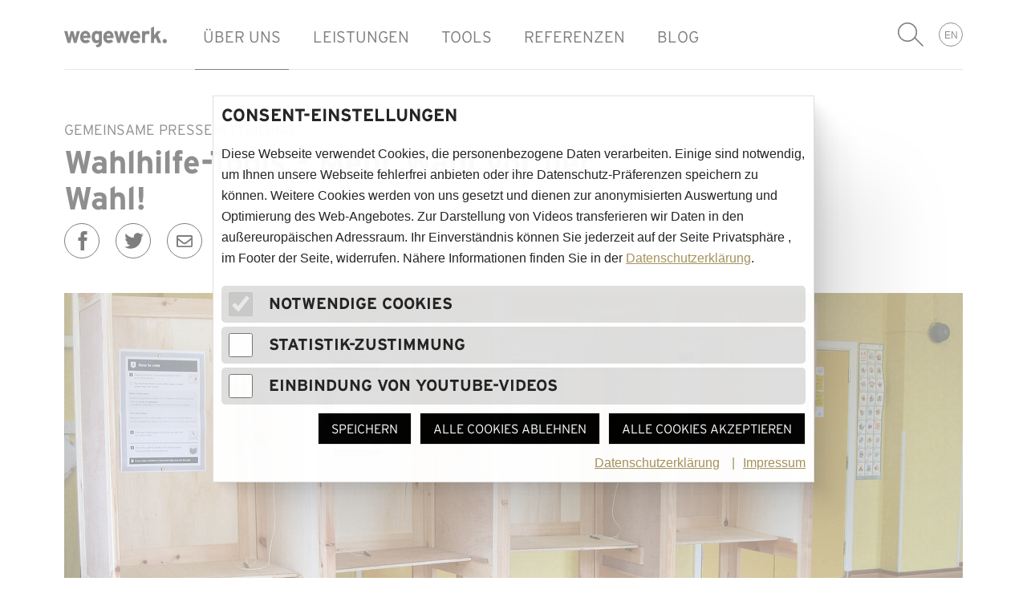

--- FILE ---
content_type: text/html; charset=utf-8
request_url: https://www.wegewerk.com/de/agentur/news/pressemeldungen/wahlhilfe-tools/
body_size: 12010
content:
<!DOCTYPE html>
<html lang="de" class="no-js">
<head>
        <meta http-equiv="X-UA-Compatible" content="IE=edge">
        <meta name="format-detection" content="telephone=no">

        <link rel="mask-icon" href="/favicons/safari-pinned-tab.svg" color="#ffffff">
        <link rel="apple-touch-icon" sizes="57x57" href="/favicons/apple-touch-icon-57x57.png">
        <link rel="apple-touch-icon" sizes="60x60" href="/favicons/apple-touch-icon-60x60.png">
        <link rel="apple-touch-icon" sizes="72x72" href="/favicons/apple-touch-icon-72x72.png">
        <link rel="apple-touch-icon" sizes="76x76" href="/favicons/apple-touch-icon-76x76.png">
        <link rel="apple-touch-icon" sizes="114x114" href="/favicons/apple-touch-icon-114x114.png">
        <link rel="apple-touch-icon" sizes="120x120" href="/favicons/apple-touch-icon-120x120.png">
        <link rel="apple-touch-icon" sizes="144x144" href="/favicons/apple-touch-icon-144x144.png">
        <link rel="apple-touch-icon" sizes="152x152" href="/favicons/apple-touch-icon-152x152.png">
        <link rel="apple-touch-icon" sizes="180x180" href="/favicons/apple-touch-icon-180x180.png">
        <link rel="icon" type="image/png" href="/favicons/favicon-32x32.png" sizes="32x32">
        <link rel="icon" type="image/png" href="/favicons/favicon-194x194.png" sizes="194x194">
        <link rel="icon" type="image/png" href="/favicons/android-chrome-192x192.png" sizes="192x192">
        <link rel="icon" type="image/png" href="/favicons/favicon-16x16.png" sizes="16x16">
        <link rel="manifest" href="/favicons/manifest.json">
        <link rel="mask-icon" href="/favicons/safari-pinned-tab.svg" color="#ffffff">
        <link rel="shortcut icon" href="/favicons/favicon.ico">
        <meta name="msapplication-TileColor" content="#ffffff">
        <meta name="msapplication-TileImage" content="/favicons/mstile-144x144.png">
        <meta name="msapplication-config" content="/favicons/browserconfig.xml">
        <meta name="theme-color" content="#ffffff">

<meta charset="utf-8">
<!-- 
	Realisierung: wegewerk GmbH <www.wegewerk.com>

	This website is powered by TYPO3 - inspiring people to share!
	TYPO3 is a free open source Content Management Framework initially created by Kasper Skaarhoj and licensed under GNU/GPL.
	TYPO3 is copyright 1998-2023 of Kasper Skaarhoj. Extensions are copyright of their respective owners.
	Information and contribution at https://typo3.org/
-->




<meta name="generator" content="TYPO3 CMS">
<meta name="viewport" content="width=device-width, initial-scale=1">
<meta name="keywords" content="Wahl-O-Mat, Wahltest, Wahlhilfe-Tools, Wahlhilfeapplikationen, WahlSwiper, FollowTheVote">
<meta name="author" content="Juri Maier">
<!-- This site is optimized with Yoast SEO plugin -->
<link rel="canonical" href="https://www.wegewerk.com/de/agentur/news/pressemeldungen/wahlhilfe-tools/" />
<title>Wahlhilfe-Tools - Mehr Wahl vor der Wahl!</title>
<meta name="description" content="Am 2. September wird die Bundeszentrale für politische Bildung ihr Wahlberatungstool „Wahl-O-Mat” freischalten. Inzwischen gibt es verschiedene ernstzunehmende Alternativen, die nicht nur schneller am Start waren, sondern auch ganz anders beraten." />
<meta name="robots" content="index,follow" />
<meta property="og:type" content="website" />
<meta property="og:title" content="UX-Testing muss (nicht teuer) sein" />
<meta property="og:description" content="Warum UX-Tests nicht unter den Tisch fallen dürfen – und wie viel Testing wirklich sein muss" />
<meta property="og:site_name" content="wegewerk." />
<meta property="og:image" content="https://www.wegewerk.com/fileadmin/_processed_/8/a/csm_Testbild_37e587baa7.jpg" />
<meta name="twitter:card" content="summary" />
<meta name="twitter:title" content="UX-Testing muss (nicht teuer) sein" />
<meta name="twitter:description" content="Warum UX-Tests nicht unter den Tisch fallen dürfen – und wie viel Testing wirklich sein muss" />
<meta name="twitter:image" content="https://www.wegewerk.com/fileadmin/_processed_/8/a/csm_Testbild_37e587baa7.jpg" />
<meta property="og:image:secure_url" content="https://www.wegewerk.com/fileadmin/user_upload/Testbild.jpg" />
<!-- / Yoast SEO plugin. -->


<link rel="stylesheet" type="text/css" href="/typo3temp/assets/compressed/merged-52ee9f49a0af1b8bb428ac8b6a7230c9-4c322ff6078f73fd5ce96af14cbc1f80.css?1762159684" media="all">






<script type="text/javascript">
                document.documentElement.classList.remove('no-js');
                document.documentElement.classList.add('js');
            </script>
</head>
<body class="page-879 blogpost ">





<div class="page-wrapper">
    




    

    

    

    

    
        
    


<header class="document-header" role="banner" data-fixed-offset="87">
    <div class="document-header__main">
        <div  class="l-container">
            <div class="l-column l-column--full">
                <div class="document-header__container">
                    
                            <a class="header-logo" href="https://www.wegewerk.com/">
                                <svg id="logo-wegewerk" width="128" height="26" viewBox="0 0 128 26" xmlns="http://www.w3.org/2000/svg">
    <title>Logo wegewerk GmbH</title>
    <path d="M128 18.217c0-1.439-1.218-2.65-2.664-2.65-1.442 0-2.657 1.211-2.657 2.65 0 1.44 1.215 2.653 2.657 2.653 1.446 0 2.664-1.214 2.664-2.653zm-6.938 2.34l-4.27-10.094 3.82-4.71h-4.616l-2.404 3.102c-.51.649-1.187 1.58-1.586 2.172.028-.733.057-2.257.057-3.16V0l-3.906 1.947v18.61h3.906v-4.482l1.897-2.341 2.831 6.823h4.271zM106.63 6.487c-.512-.536-1.472-1.044-2.746-1.044a4.12 4.12 0 0 0-3.056 1.298v-.988H96.92v14.804h3.908V12.55c0-2.568.991-3.217 2.52-3.217.876 0 1.642.395 2.263.96l1.02-3.807zM91.038 11.48H85.94c.141-1.496 1.019-2.65 2.435-2.65 1.753 0 2.546 1.324 2.662 2.65zm3.79 1.69c0-4.23-2.292-7.726-6.254-7.726-3.764 0-6.624 3.188-6.624 7.726 0 4.684 2.716 7.7 6.99 7.7 1.982 0 4.132-.874 5.32-2.398l-2.772-2.31c-.566.646-1.47 1.04-2.548 1.04-1.414 0-2.912-.759-3.056-2.79h8.889c.028-.28.054-.677.054-1.242zM81.694 5.753h-3.848l-1.3 5.472c-.258 1.128-.597 2.68-.708 3.383-.116-.733-.482-2.229-.793-3.383l-1.473-5.472h-3.225l-1.475 5.472c-.31 1.154-.677 2.65-.79 3.383-.114-.703-.454-2.255-.706-3.383l-1.305-5.472H62.11l4.276 14.804h3.251l1.473-5.808c.283-1.156.682-2.793.795-3.496.113.703.507 2.34.79 3.496l1.47 5.808h3.255l4.275-14.804zM57.836 11.48h-5.094c.144-1.496 1.02-2.65 2.435-2.65 1.753 0 2.546 1.324 2.66 2.65zm3.792 1.69c0-4.23-2.29-7.726-6.253-7.726-3.766 0-6.623 3.188-6.623 7.726 0 4.684 2.716 7.7 6.991 7.7 1.98 0 4.132-.874 5.322-2.398l-2.775-2.31c-.567.646-1.47 1.04-2.547 1.04-1.415 0-2.916-.759-3.058-2.79h8.89c.025-.28.053-.677.053-1.242zm-18.422 2.794c-.566.73-1.189 1.239-2.407 1.239-1.529 0-2.548-1.268-2.548-4.313 0-2.482.821-3.78 2.322-3.78 1.13 0 2.039.451 2.633 1.27v5.584zm3.906 2.085V5.753h-3.906v.845c-.71-.647-1.84-1.155-3.143-1.155-3.681 0-5.774 3.101-5.774 7.531 0 5.526 2.605 7.896 5.774 7.896 1.414 0 2.407-.593 3.143-1.242 0 2.283-.823 3.017-3.88 3.44L40.715 26c5.206-.562 6.398-3.07 6.398-7.952zm-18.19-6.57h-5.094c.144-1.495 1.02-2.65 2.436-2.65 1.753 0 2.546 1.325 2.659 2.65zm3.79 1.691c0-4.23-2.288-7.726-6.25-7.726-3.766 0-6.624 3.188-6.624 7.726 0 4.684 2.716 7.7 6.992 7.7 1.98 0 4.132-.874 5.321-2.398l-2.775-2.31c-.566.646-1.472 1.04-2.546 1.04-1.418 0-2.917-.759-3.058-2.79h8.886c.029-.28.055-.677.055-1.242zM19.584 5.753h-3.85l-1.301 5.472c-.255 1.128-.595 2.68-.708 3.383-.113-.733-.481-2.229-.79-3.383L11.46 5.753H8.233l-1.47 5.472c-.314 1.154-.682 2.65-.795 3.383-.111-.703-.451-2.255-.706-3.383L3.96 5.753H0l4.271 14.804h3.256l1.47-5.808c.284-1.156.68-2.793.793-3.496.114.703.51 2.34.793 3.496l1.473 5.808h3.254l4.273-14.804z" fill-rule="nonzero" fill="#131413"/>
</svg>

                            </a>
                        
                    <button class="header-search-toggle">
                        Suche anzeigen
                    </button>
                    <button class="main-nav-toggle main-nav-toggle--show" data-target=".document-header__offscreen">
                        <svg alt="Menü-Icon" title="Menü" class="menu-icon" width="25" height="22" viewBox="0 0 25 22" xmlns="http://www.w3.org/2000/svg">
    <path x="0" y="0" fill="#000000" d="M23.31,0 C24.235,0 24.96,0.439 25,1 C25,1.561 24.275,2 23.35,2 L1.65,2 C0.726,2 0,1.561 0,1 C0,0.439 0.725,0 1.65,0 L23.31,0 Z M23.31,20 C24.235,20 24.96,20.439 25,21 C25,21.561 24.275,22 23.35,22 L1.65,22 C0.726,22 0,21.561 0,21 C0,20.439 0.725,20 1.65,20 L23.31,20 Z M23.31,10 C24.235,10 24.96,10.439 25,11 C25,11.561 24.275,12 23.35,12 L1.65,12 C0.726,12 0,11.561 0,11 C0,10.439 0.725,10 1.65,10 L23.31,10 Z" id="Shape"></path>
    <path x="0" y="11" fill="#000000" d="M23.31,0 C24.235,0 24.96,0.439 25,1 C25,1.561 24.275,2 23.35,2 L1.65,2 C0.726,2 0,1.561 0,1 C0,0.439 0.725,0 1.65,0 L23.31,0 Z M23.31,20 C24.235,20 24.96,20.439 25,21 C25,21.561 24.275,22 23.35,22 L1.65,22 C0.726,22 0,21.561 0,21 C0,20.439 0.725,20 1.65,20 L23.31,20 Z M23.31,10 C24.235,10 24.96,10.439 25,11 C25,11.561 24.275,12 23.35,12 L1.65,12 C0.726,12 0,11.561 0,11 C0,10.439 0.725,10 1.65,10 L23.31,10 Z" id="Shape"></path>
    <path x="0" y="20" fill="#000000" d="M23.31,0 C24.235,0 24.96,0.439 25,1 C25,1.561 24.275,2 23.35,2 L1.65,2 C0.726,2 0,1.561 0,1 C0,0.439 0.725,0 1.65,0 L23.31,0 Z M23.31,20 C24.235,20 24.96,20.439 25,21 C25,21.561 24.275,22 23.35,22 L1.65,22 C0.726,22 0,21.561 0,21 C0,20.439 0.725,20 1.65,20 L23.31,20 Z M23.31,10 C24.235,10 24.96,10.439 25,11 C25,11.561 24.275,12 23.35,12 L1.65,12 C0.726,12 0,11.561 0,11 C0,10.439 0.725,10 1.65,10 L23.31,10 Z" id="Shape"></path>
</svg>

                        <span class="label"><span>Menü</span></span>
                    </button>
                    <div class="document-header__offscreen">
                        <button class="main-nav-toggle main-nav-toggle--hide" data-target=".document-header__offscreen">
                            <svg class="menu-icon" width="18" height="18" viewBox="0 0 18 18" xmlns="http://www.w3.org/2000/svg">
    <g fill="#131413" fill-rule="evenodd">
        <path d="M17.33 15.913L2.07.65C1.417 0 .597-.203.202.192-.193.587.01 1.406.662 2.059l15.29 15.29c.652.652 1.471.854 1.866.459.367-.423.165-1.243-.487-1.895z"/>
        <path d="M2.087 17.33L17.35 2.07c.652-.652.854-1.472.459-1.867-.395-.395-1.214-.193-1.867.46L.651 15.951c-.652.652-.854 1.471-.459 1.866.423.367 1.243.165 1.895-.487z"/>
    </g>
</svg>

                            <span class="label"><span>Menü schliessen</span></span>
                        </button>

                        

<nav class="main-nav" role="navigation">
    
        <div class="first-level">
            <ul class="first-level__list nav-menu">
                
                    <li class="nav-item">
                        
                                <a class="active" title="ÜBER UNS" href="/de/agentur/">ÜBER UNS</a>
                            
                    </li>
                
                    <li class="nav-item">
                        
                                <a title="LEISTUNGEN" href="/de/leistungen/">LEISTUNGEN</a>
                            
                    </li>
                
                    <li class="nav-item">
                        
                                <a title="TOOLS" href="/de/tools/">TOOLS</a>
                            
                    </li>
                
                    <li class="nav-item">
                        
                                <a title="REFERENZEN" href="/de/referenzen/">REFERENZEN</a>
                            
                    </li>
                
                    <li class="nav-item">
                        
                                <a title="BLOG" href="/de/blog/">BLOG</a>
                            
                    </li>
                
            </ul>
        </div>
    
</nav>

                        


<div class="header-search" role="search">
    <form method="post" id="header-search--header" action="/de/suchergebnisse/?tx_indexedsearch_pi2%5Baction%5D=search&amp;tx_indexedsearch_pi2%5Bcontroller%5D=Search&amp;cHash=5e34d0087df99fa77ad3574f9e2cba48">
<div>
<input type="hidden" name="tx_indexedsearch_pi2[__referrer][@extension]" value="wwt3_site" />
<input type="hidden" name="tx_indexedsearch_pi2[__referrer][@vendor]" value="FluidTYPO3" />
<input type="hidden" name="tx_indexedsearch_pi2[__referrer][@controller]" value="Page" />
<input type="hidden" name="tx_indexedsearch_pi2[__referrer][@action]" value="blogpost" />
<input type="hidden" name="tx_indexedsearch_pi2[__referrer][arguments]" value="YTowOnt97a70dc1eec8c27f56c58e2b900cef02d68011f1e" />
<input type="hidden" name="tx_indexedsearch_pi2[__referrer][@request]" value="a:4:{s:10:&quot;@extension&quot;;s:9:&quot;wwt3_site&quot;;s:11:&quot;@controller&quot;;s:4:&quot;Page&quot;;s:7:&quot;@action&quot;;s:8:&quot;blogpost&quot;;s:7:&quot;@vendor&quot;;s:10:&quot;FluidTYPO3&quot;;}d5de9506ef6a2c32e3a6af68bea2f7e3abd3e1af" />
<input type="hidden" name="tx_indexedsearch_pi2[__trustedProperties]" value="a:1:{s:6:&quot;search&quot;;a:1:{s:5:&quot;sword&quot;;i:1;}}2547adcf07d8e753fa9c1b8c2e32a611f2b3b965" />
</div>

        <div class="header-search__field">
            <label class="header-search__label" for="header-search__q">Suchbegriff</label>
            <input min="1" placeholder="Suchbegriff" class="header-search__q" id="header-search__q" type="search" name="tx_indexedsearch_pi2[search][sword]" required="required" />
        </div>
        <button class="header-search__submit" type="submit">suchen</button>
    </form>
</div>


                        <nav class="language-nav">
                            
                                <ul>
                                    
                                        
                                    
                                        
                                            <li><a href="/en/about-us/news/press-releases/wahlhilfe-tools/">EN</a></li>
                                        
                                    
                                        
                                    
                                </ul>
                            
                        </nav>
                    </div>
                </div>
            </div>
        </div>
    </div>
</header>

    
        
        <main class="document-main" role="main">
            <article class="document-content">
                <header class="document-content__header">
                    <div class="l-container">
                        <div class="l-column l-column--full">
                            

<div class="page-header">
    <div class="page-header__header">
        <h1 class="document-title">
            
                <span class="document-title__superheadline">GEMEINSAME PRESSEMITTEILUNG</span>
            
            <span class="document-title__headline">
                Wahlhilfe-Tools - Mehr Wahl vor der Wahl!
            </span>
        </h1>

        
    </div>

    

    

    <div class="page-header__meta">
        
        

        
            
            






<div class="sharing">
    <ul>
        <li><a class="sharing__button sharing__button--facebook" href="http://www.facebook.com/sharer/sharer.php?u=https%3A%2F%2Fwww.wegewerk.com%2Fde%2Fagentur%2Fnews%2Fpressemeldungen%2Fwahlhilfe-tools%2F" target="_blank">teilen</a></li>
        <li><a class="sharing__button sharing__button--twitter" href="https://twitter.com/intent/tweet?text=Wahlhilfe-Tools%20-%20Mehr%20Wahl%20vor%20der%20Wahl%21&url=https%3A%2F%2Fwww.wegewerk.com%2Fde%2Fagentur%2Fnews%2Fpressemeldungen%2Fwahlhilfe-tools%2F&via=wwberlin" target="_blank">tweet</a></li>
        <li><a class="sharing__button sharing__button--mail" href="mailto:?subject=Wahlhilfe-Tools - Mehr Wahl vor der Wahl!&amp;body=https://www.wegewerk.com/de/agentur/news/pressemeldungen/wahlhilfe-tools/">kontaktieren</a></li>
        <li><a class="sharing__button sharing__button--whatsapp" href="whatsapp://send?text=Wahlhilfe-Tools - Mehr Wahl vor der Wahl! https://www.wegewerk.com/de/agentur/news/pressemeldungen/wahlhilfe-tools/" target="_blank">teilen</a></li>
    </ul>
</div>

        
    </div>
</div>

                        </div>
                    </div>
                </header>
                <div class="document-content__main">
                    <div class="l-container">
                        <div class="l-column l-column--full">
                            
                            
                            
                                <div class="document-content__intro">
                                    
                                        
                                            
                                            <figure class="figure figure--picture">
                                                <div class="figure__media-container">
                                                    
                                                        <img src="/fileadmin/_processed_/5/6/csm_pollingbooths_uk_cc0_ce02236769.jpg" width="1120" height="630" alt="" />
                                                    
                                                </div>
                                                
                                            </figure>
                                        
                                    
                                </div>
                            
                            <div class="document-content__content">
                                <!--TYPO3SEARCH_begin-->
                                
                                    
















        
                
            
    




<div id="c5755" class="co co--text   ">
    
        




    
    <div class="co__main">
        

	<p><strong>Am 2. September wird die Bundeszentrale für politische Bildung ihr Wahlberatungstool „Wahl-O-Mat” freischalten. Inzwischen gibt es verschiedene ernstzunehmende Alternativen, die nicht nur schneller am Start waren, sondern auch ganz anders beraten.</strong></p>
<p>Wahlhilfeanwendungen bringen je nach Bewertungsmechanismus und Fragenauswahl ganz unterschiedliche Ergebnisse hervor. Dass die Bundeszentrale für politische Bildung als staatliche Behörde seit bald 20 Jahren ausschließlich mit der Software des niederländischen Stemwijzer arbeitet, wird der Bedeutung von Wahlhilfe-Tools für die politische Bildung nicht länger gerecht.<br> <br> Beispielsweise fährt der schon am 20. August und damit deutlich vor dem Wahl-O-Maten gestartete&nbsp;<strong>WahlSwiper</strong>&nbsp;ein anderes Konzept und klärt auch über die Hintergründe seiner Fragen in kurzen Videos auf. „Wir setzen hier deutlich stärker auf Bildung und Information als die Bundeszentrale für politische Bildung“, sagt Projektleiter und Vereinsvorstand Matthias Bannert. „Aus unserer Sicht reicht es nicht, nur Thesen zur Abstimmung zu stellen, sondern man muss politische Debatten hinter den Fragen auch erklären, damit sich alle ein persönliches Urteil bilden können.“ Damit sich auch Menschen mit Migrationshintergrund informieren können, werden die Fragen und Erklärvideos nicht nur auf Deutsch, sondern auch auf Englisch, Türkisch, Russisch, Arabisch und Persisch angeboten.<br> <br> Seit Ende Juli ist der&nbsp;<strong>Wahltest</strong>&nbsp;online, bei dem man Themen stärker als beim Wahl-O-Mat gewichten kann, der ausschließlich Wahlprogramme vergleicht und der bei bestimmten Themen bewusst auch mal drei, vier oder fünf unterschiedliche Antwortmöglichkeiten anbietet. „Wir finden, dass sich das Mehrparteiensystem so manchmal besser abbilden lässt”, meint Juri Maier, dessen Kommunikationsagentur wegewerk den Wahltest bereits 2001 für die Berliner Abgeordnetenhauswahl entwickelt hat.&nbsp;<br> <br> Einen ganz anderen Ansatz verfolgt&nbsp;<strong>FollowTheVote</strong>, ein aufstrebendes soziales Start-up, das zu der Bundestagswahl 2021 nicht mit Programmaussagen, sondern den Entscheidungen der vergangenen Legislaturperiode arbeitet. Dabei werden Unentschlossene zuerst interaktiv mit Informationen und Argumenten durch Bundestagsdebatten geführt, um dann am Ende selbst Haltung zu beziehen. Dadurch entsteht nach und nach ein persönliches politisches Profil. „Unser Ziel ist es, mit dem Tool eine dauerhaftere Auseinandersetzung mit Politik anzuregen und somit eine politische Haltung bei den jungen Bürger*innen zu fördern”, sagt Maren Heinz, eine der beiden Gründer des Projekts.<br> <br> Gemeinsam fordern die Anbieter, dass sich die Bundeszentrale gegenüber verschiedenen Formen der Wahlberatung öffnet. Wähler sollten zumindest darauf hingewiesen werden, dass es neben dem Wahl-O-Mat auch andere seriöse Wahlberatungstools wie z.B. WahlSwiper, Wahltest, FollowTheVote, DeinWal oder den Wahlkompass gibt.</p>


    </div>
</div>


















        
                
            
    




<div id="c5756" class="co co--text   ">
    
        




    
    <div class="co__main">
        

	<hr>
<p><br> <strong>Für weitere Informationen:</strong><br> <br> <strong>WahlSwiper:&nbsp;</strong><br> Matthias Bannert, press@voteswiper.org | +49-30-4036669-43<br> <a href="https://mailcluster.wegewerk.com/c/38/4368085/0/0/0/329505/3b750be1ea.html" target="_blank" class="external-link">www.voteswiper.org/de</a><br> <br> <strong>Wahltest:</strong><br> Juri Maier, presse@wegewerk.com&nbsp; | +40-30-213087-0<br> <a href="https://mailcluster.wegewerk.com/c/38/4368085/0/0/0/329507/280ca4c6af.html" target="_blank" class="external-link">www.wahltest.de/de-2021</a><br> <br> <strong>FollowTheVote:</strong><br> Maren Heinz, maren@followthevote.com | +49-176-6047578<br> <a href="https://mailcluster.wegewerk.com/c/38/4368085/0/0/0/329509/bccc01c1ba.html" target="_blank" class="external-link">followthevote.com</a></p>


    </div>
</div>

                                
                                <!--TYPO3SEARCH_end-->
                            </div>
                            
                            <div class="document-content__sharing">
                                




        
    


<div class="sharing">
    <ul>
        <li><a class="sharing__button sharing__button--facebook" href="http://www.facebook.com/sharer/sharer.php?u=https%3A%2F%2Fwww.wegewerk.com%2Fde%2Fagentur%2Fnews%2Fpressemeldungen%2Fwahlhilfe-tools%2F" target="_blank">teilen</a></li>
        <li><a class="sharing__button sharing__button--twitter" href="https://twitter.com/intent/tweet?text=Wahlhilfe-Tools%20-%20Mehr%20Wahl%20vor%20der%20Wahl%21&url=https%3A%2F%2Fwww.wegewerk.com%2Fde%2Fagentur%2Fnews%2Fpressemeldungen%2Fwahlhilfe-tools%2F&via=wwberlin" target="_blank">tweet</a></li>
        <li><a class="sharing__button sharing__button--mail" href="mailto:?subject=Wahlhilfe-Tools - Mehr Wahl vor der Wahl!&amp;body=https://www.wegewerk.com/de/agentur/news/pressemeldungen/wahlhilfe-tools/">kontaktieren</a></li>
        <li><a class="sharing__button sharing__button--whatsapp" href="whatsapp://send?text=Wahlhilfe-Tools - Mehr Wahl vor der Wahl! https://www.wegewerk.com/de/agentur/news/pressemeldungen/wahlhilfe-tools/" target="_blank">teilen</a></li>
    </ul>
</div>

                            </div>
                            <aside class="document-content__comments" id="comment_section">
                                
                                    
                                
                            </aside>
                        </div>
                    </div>
                </div>
                <aside class="document-content__related">
                    <div class="l-container">
                        <div class="l-column l-column--full">
                            
                                
                            
                        </div>
                    </div>
                </aside>
            </article>
        </main>
    
    






    
        
    

    

    

    

    


<footer class="document-footer" role="contentinfo">
    <div class="document-footer__cta">
        <div class="l-container">
            <div class="l-column l-column--full">
                
                
                
                    
















        
                
                
                
                
                
            
    




<div id="c2595" class="component-section  ">
    
        




    
    <div class="component-section__main">
        

	
	
        <div class="c-container c-container--large">
            <div class="c-column c-column--small">
                
        <div class="co co--fce co--fce-newsletter-subscription-widget">
            <section id="nws" class="newsletter-subscription-widget">
                
                    <h2 class="newsletter-subscription-widget__title">Begleite uns auf dem Weg:</h2>
                
                <div class="newsletter-subscription-widget__main">
                    
                        <p>
                            Interessiert an unseren Themen? <br />
Abonniere unseren Newsletter:
                        </p>
                    

                    

                    
                    

                    <form class="f-form" action="https://tc151ece8.emailsys1a.net/254/1147/1f6f8257d5/subscribe/form.html?_g=1761826659" method="post">
                        <div class="f-field f-type-email">
                            <label for="nws-email">E-Mail</label>
                            <input id="nws-email" name="email" placeholder="E-Mail-Adresse" type="email">
                        </div>
                        <div class="f-button-container">
                            <button type="submit">Anmelden</button>
                        </div>
                        <input type="hidden" name="url_ok" value="https://www.wegewerk.com/de/agentur/news/pressemeldungen/wahlhilfe-tools/?no_cache=1&amp;nws=dbo#nws" />
                        <input type="hidden" name="url_error" value="https://www.wegewerk.com/de/agentur/news/pressemeldungen/wahlhilfe-tools/?no_cache=1&amp;nws=err#nws" />
                    </form>
                </div>
            </section>
        </div>
    
            </div>
            <div class="c-column c-column--small">
                
        
        

        <div class="co co--fce co--fce-cta">
            <article class="cta ">
                
                    <h3 class="cta__title">Frisch ans Werk!</h3>
                
                <div class="cta__main">
                    <p>
                        Erstmal bei einem Kaffee kennenlernen. Oder gleich die Projektanfrage hochladen?
                    </p>
                </div>
                
                    <div class="cta__footer">
                        <a href="/de/kontakt/?no_cache=1" class="cta__link">
                            Kontakt aufnehmen
                        </a>
                    </div>
                
            </article>
        </div>
    
            </div>
            <div class="c-column c-column--small">
                
        
        

        <div class="co co--fce co--fce-cta">
            <article class="cta ">
                
                    <h3 class="cta__title">Werk with us!</h3>
                
                <div class="cta__main">
                    <p>
                        Du brennst für das, was wir tun?<br />
Dann freuen wir uns von dir zu hören:
                    </p>
                </div>
                
                    <div class="cta__footer">
                        <a href="/de/jobs/" class="cta__link">
                            Unsere Jobangebote
                        </a>
                    </div>
                
            </article>
        </div>
    
            </div>
        </div>
    


    </div>
</div>

                
            </div>
        </div>
    </div>
    <div class="document-footer__main">
        <div class="l-container">
            <div class="l-column l-column--full">
                <div class="document-footer__container">
                    <div class="claim">
                        <div class="claim__logo" aria-hidden="true">
                            <svg width="128" height="26" viewBox="0 0 128 26" xmlns="http://www.w3.org/2000/svg">
                                <title>
                                    wegewerk GmbH
                                </title>
                                <path d="M128 18.217c0-1.439-1.218-2.65-2.664-2.65-1.442 0-2.657 1.211-2.657 2.65 0 1.44 1.215 2.653 2.657 2.653 1.446 0 2.664-1.214 2.664-2.653zm-6.938 2.34l-4.27-10.094 3.82-4.71h-4.616l-2.404 3.102c-.51.649-1.187 1.58-1.586 2.172.028-.733.057-2.257.057-3.16V0l-3.906 1.947v18.61h3.906v-4.482l1.897-2.341 2.831 6.823h4.271zM106.63 6.487c-.512-.536-1.472-1.044-2.746-1.044a4.12 4.12 0 0 0-3.056 1.298v-.988H96.92v14.804h3.908V12.55c0-2.568.991-3.217 2.52-3.217.876 0 1.642.395 2.263.96l1.02-3.807zM91.038 11.48H85.94c.141-1.496 1.019-2.65 2.435-2.65 1.753 0 2.546 1.324 2.662 2.65zm3.79 1.69c0-4.23-2.292-7.726-6.254-7.726-3.764 0-6.624 3.188-6.624 7.726 0 4.684 2.716 7.7 6.99 7.7 1.982 0 4.132-.874 5.32-2.398l-2.772-2.31c-.566.646-1.47 1.04-2.548 1.04-1.414 0-2.912-.759-3.056-2.79h8.889c.028-.28.054-.677.054-1.242zM81.694 5.753h-3.848l-1.3 5.472c-.258 1.128-.597 2.68-.708 3.383-.116-.733-.482-2.229-.793-3.383l-1.473-5.472h-3.225l-1.475 5.472c-.31 1.154-.677 2.65-.79 3.383-.114-.703-.454-2.255-.706-3.383l-1.305-5.472H62.11l4.276 14.804h3.251l1.473-5.808c.283-1.156.682-2.793.795-3.496.113.703.507 2.34.79 3.496l1.47 5.808h3.255l4.275-14.804zM57.836 11.48h-5.094c.144-1.496 1.02-2.65 2.435-2.65 1.753 0 2.546 1.324 2.66 2.65zm3.792 1.69c0-4.23-2.29-7.726-6.253-7.726-3.766 0-6.623 3.188-6.623 7.726 0 4.684 2.716 7.7 6.991 7.7 1.98 0 4.132-.874 5.322-2.398l-2.775-2.31c-.567.646-1.47 1.04-2.547 1.04-1.415 0-2.916-.759-3.058-2.79h8.89c.025-.28.053-.677.053-1.242zm-18.422 2.794c-.566.73-1.189 1.239-2.407 1.239-1.529 0-2.548-1.268-2.548-4.313 0-2.482.821-3.78 2.322-3.78 1.13 0 2.039.451 2.633 1.27v5.584zm3.906 2.085V5.753h-3.906v.845c-.71-.647-1.84-1.155-3.143-1.155-3.681 0-5.774 3.101-5.774 7.531 0 5.526 2.605 7.896 5.774 7.896 1.414 0 2.407-.593 3.143-1.242 0 2.283-.823 3.017-3.88 3.44L40.715 26c5.206-.562 6.398-3.07 6.398-7.952zm-18.19-6.57h-5.094c.144-1.495 1.02-2.65 2.436-2.65 1.753 0 2.546 1.325 2.659 2.65zm3.79 1.691c0-4.23-2.288-7.726-6.25-7.726-3.766 0-6.624 3.188-6.624 7.726 0 4.684 2.716 7.7 6.992 7.7 1.98 0 4.132-.874 5.321-2.398l-2.775-2.31c-.566.646-1.472 1.04-2.546 1.04-1.418 0-2.917-.759-3.058-2.79h8.886c.029-.28.055-.677.055-1.242zM19.584 5.753h-3.85l-1.301 5.472c-.255 1.128-.595 2.68-.708 3.383-.113-.733-.481-2.229-.79-3.383L11.46 5.753H8.233l-1.47 5.472c-.314 1.154-.682 2.65-.795 3.383-.111-.703-.451-2.255-.706-3.383L3.96 5.753H0l4.271 14.804h3.256l1.47-5.808c.284-1.156.68-2.793.793-3.496.114.703.51 2.34.793 3.496l1.473 5.808h3.254l4.273-14.804z" fill-rule="nonzero" fill="#131413"/>
                            </svg>
                        </div>
                        <div class="claim__text">
                            <strong class="claim__company-name">wegewerk.</strong>
                            kommunikation für morgen.
                        </div>
                    </div>
                    <div class="social-links">
                        <ul>
                            
                            
                                <li><a href="https://www.facebook.com/wegewerk/" target="_blank" class="social-links__link social-links__link--facebook">Facebook</a></li>
                            

                            
                            

                            
                            
                                <li><a href="https://www.instagram.com/wegewerk" target="_blank" class="social-links__link social-links__link--instagram">Instagram</a></li>
                            

                            
                            

                            
                            

                            
                            

                            
                            
                                <li><a href="https://twitter.com/wegewerk" target="_blank" class="social-links__link social-links__link--twitter">Twitter</a></li>
                            

                            
                            
                                <li><a href="https://www.xing.com/companies/wegewerkgmbh" target="_blank" class="social-links__link social-links__link--xing">XING</a></li>
                            
                        </ul>
                    </div>
                </div>
            </div>
        </div>
    </div>
    <div class="document-footer__meta">
        <div class="l-container">
            <div class="l-column l-column--full">
                <nav class="footer-meta-nav" role="navigation">
                    
                        <ul>
                            
                                <li><a href="/de/datenschutz/">Datenschutz</a></li>
                                
                                    <li><a href="javascript:cookieman.show()">Privatsphäre</a></li>
                                
                            
                                <li><a href="/de/kontakt/?no_cache=1">Kontakt</a></li>
                                
                            
                                <li><a href="/de/impressum/">Impressum</a></li>
                                
                            
                                <li><a href="/de/agb/">AGB</a></li>
                                
                            
                        </ul>
                    
                </nav>
            </div>
        </div>
    </div>
</footer>



</div>







<div id="cookieman-modal"
     data-cookieman-showonce="1"
     data-cookieman-settings="{&quot;groups&quot;:{&quot;mandatory&quot;:{&quot;preselected&quot;:&quot;1&quot;,&quot;disabled&quot;:&quot;1&quot;,&quot;trackingObjects&quot;:[&quot;CookieConsent&quot;,&quot;fe_typo_user&quot;]},&quot;marketing&quot;:{&quot;respectDnt&quot;:&quot;1&quot;,&quot;showDntMessage&quot;:&quot;1&quot;,&quot;trackingObjects&quot;:[&quot;Matomo&quot;]},&quot;external&quot;:{&quot;respectDnt&quot;:&quot;1&quot;,&quot;showDntMessage&quot;:&quot;1&quot;,&quot;trackingObjects&quot;:[&quot;YouTube&quot;]}},&quot;trackingObjects&quot;:{&quot;Bing&quot;:{&quot;inject&quot;:&quot;            \u003Cscript data-what=\&quot;Bing\&quot; src=\&quot;\/typo3conf\/ext\/cookieman\/Resources\/Public\/Js\/Injects\/example-inject.js\&quot;\u003E\u003C\/script\u003E&quot;,&quot;show&quot;:{&quot;MUID&quot;:{&quot;duration&quot;:&quot;1&quot;,&quot;durationUnit&quot;:&quot;year&quot;,&quot;type&quot;:&quot;cookie_http+html&quot;,&quot;provider&quot;:&quot;Bing&quot;},&quot;MUIDB&quot;:{&quot;duration&quot;:&quot;1&quot;,&quot;durationUnit&quot;:&quot;year&quot;,&quot;type&quot;:&quot;cookie_http+html&quot;,&quot;provider&quot;:&quot;Bing&quot;}}},&quot;CookieConsent&quot;:{&quot;show&quot;:{&quot;CookieConsent&quot;:{&quot;duration&quot;:&quot;1&quot;,&quot;durationUnit&quot;:&quot;year&quot;,&quot;type&quot;:&quot;cookie_http+html&quot;,&quot;provider&quot;:&quot;wegewerk&quot;}}},&quot;FacebookPixel&quot;:{&quot;inject&quot;:&quot;            \u003Cscript data-what=\&quot;FacebookPixel\&quot; src=\&quot;\/typo3conf\/ext\/cookieman\/Resources\/Public\/Js\/Injects\/example-inject.js\&quot;\u003E\u003C\/script\u003E&quot;,&quot;show&quot;:{&quot;_fbp&quot;:{&quot;duration&quot;:&quot;28&quot;,&quot;durationUnit&quot;:&quot;days&quot;,&quot;type&quot;:&quot;cookie_http+html&quot;,&quot;provider&quot;:&quot;facebook&quot;},&quot;facebookPixel&quot;:{&quot;duration&quot;:&quot;&quot;,&quot;durationUnit&quot;:&quot;none&quot;,&quot;type&quot;:&quot;pixel&quot;,&quot;provider&quot;:&quot;facebook&quot;}}},&quot;GoogleAnalytics&quot;:{&quot;inject&quot;:&quot;            \u003Cscript data-what=\&quot;GoogleAnalytics\&quot; src=\&quot;\/typo3conf\/ext\/cookieman\/Resources\/Public\/Js\/Injects\/example-inject.js\&quot;\u003E\u003C\/script\u003E&quot;,&quot;show&quot;:{&quot;_ga&quot;:{&quot;duration&quot;:&quot;2&quot;,&quot;durationUnit&quot;:&quot;years&quot;,&quot;type&quot;:&quot;cookie_http+html&quot;,&quot;provider&quot;:&quot;Google&quot;},&quot;_gat&quot;:{&quot;duration&quot;:&quot;1&quot;,&quot;durationUnit&quot;:&quot;day&quot;,&quot;type&quot;:&quot;cookie_http+html&quot;,&quot;provider&quot;:&quot;Google&quot;,&quot;htmlCookieRemovalPattern&quot;:&quot;^_gat(?:_UA\\-\\d+\\-\\d+)?$&quot;},&quot;_gid&quot;:{&quot;duration&quot;:&quot;1&quot;,&quot;durationUnit&quot;:&quot;day&quot;,&quot;type&quot;:&quot;cookie_http+html&quot;,&quot;provider&quot;:&quot;Google&quot;},&quot;_ga_--container-id--&quot;:{&quot;duration&quot;:&quot;2&quot;,&quot;durationUnit&quot;:&quot;years&quot;,&quot;type&quot;:&quot;cookie_http+html&quot;,&quot;provider&quot;:&quot;Google&quot;,&quot;htmlCookieRemovalPattern&quot;:&quot;^_ga_GTM\\-\\d+$&quot;},&quot;_gac_--property-id--&quot;:{&quot;duration&quot;:&quot;3&quot;,&quot;durationUnit&quot;:&quot;months&quot;,&quot;type&quot;:&quot;cookie_http+html&quot;,&quot;provider&quot;:&quot;Google&quot;,&quot;htmlCookieRemovalPattern&quot;:&quot;^_gac_UA\\-\\d+\\-\\d+$&quot;}}},&quot;GoogleMaps&quot;:{&quot;inject&quot;:&quot;                \u003Cscript src=\&quot;https:\/\/maps.googleapis.com\/maps\/api\/js?key=AIzaSyCaTDs89ub6Z6mazxN3rTXx1_iYkdxdzHY&amp;callback=initMap\&quot;\u003E\u003C\/script\u003E&quot;,&quot;show&quot;:{&quot;GoogleMaps&quot;:{&quot;duration&quot;:&quot;none&quot;,&quot;durationUnit&quot;:&quot;&quot;,&quot;type&quot;:&quot;connection&quot;,&quot;provider&quot;:&quot;Google-Maps, Ireland Limited, Gordon House, Barrow Street, Dublin 4, Irland&quot;}}},&quot;GoogleTagManager&quot;:{&quot;inject&quot;:&quot;            \u003Cscript data-what=\&quot;GoogleTagManager\&quot; src=\&quot;\/typo3conf\/ext\/cookieman\/Resources\/Public\/Js\/Injects\/example-inject.js\&quot;\u003E\u003C\/script\u003E&quot;,&quot;show&quot;:{&quot;_gcl_au&quot;:{&quot;duration&quot;:&quot;3&quot;,&quot;durationUnit&quot;:&quot;months&quot;,&quot;type&quot;:&quot;cookie_http+html&quot;,&quot;provider&quot;:&quot;Google&quot;},&quot;AMP_TOKEN&quot;:{&quot;duration&quot;:&quot;1&quot;,&quot;durationUnit&quot;:&quot;year&quot;,&quot;type&quot;:&quot;cookie_http+html&quot;,&quot;provider&quot;:&quot;Google&quot;},&quot;_dc_gtm_--property-id--&quot;:{&quot;duration&quot;:&quot;2&quot;,&quot;durationUnit&quot;:&quot;years&quot;,&quot;type&quot;:&quot;cookie_http+html&quot;,&quot;provider&quot;:&quot;Google&quot;,&quot;htmlCookieRemovalPattern&quot;:&quot;^_dc_gtm_UA\\-\\d+\\-\\d+$&quot;}}},&quot;Matomo&quot;:{&quot;inject&quot;:&quot;\r\n\u003C!-- Matomo --\u003E\r\n\u003Cscript type=\&quot;text\/javascript\&quot;\u003E\r\n    var _paq = window._paq = window._paq || [];\r\n    \/* tracker methods like \&quot;setCustomDimension\&quot; should be called before \&quot;trackPageView\&quot; *\/\r\n    _paq.push([&#039;trackPageView&#039;]);\r\n    _paq.push([&#039;enableLinkTracking&#039;]);\r\n    (function() {\r\n        var u=\&quot;\/\/statistics.wegewerk.net\/\&quot;;\r\n        _paq.push([&#039;setTrackerUrl&#039;, u+&#039;matomo.php&#039;]);\r\n        _paq.push([&#039;setSiteId&#039;, &#039;1&#039;]);\r\n        var d=document, g=d.createElement(&#039;script&#039;), s=d.getElementsByTagName(&#039;script&#039;)[0];\r\n        g.type=&#039;text\/javascript&#039;; g.async=true; g.src=u+&#039;matomo.js&#039;; s.parentNode.insertBefore(g,s);\r\n      \r\n        \r\n        document.querySelectorAll(&#039;.cta__link&#039;).forEach(function(element) {\r\n            element.addEventListener(&#039;click&#039;, function() {\r\n                _paq.push([&#039;trackEvent&#039;, &#039;Button&#039;, &#039;Click&#039;, &#039;CTA Link&#039;]);\r\n            });\r\n        });\r\n    })();\r\n\u003C\/script\u003E\r\n\u003C!-- End Matomo Code --\u003E\r&quot;,&quot;show&quot;:{&quot;_pk_id&quot;:{&quot;duration&quot;:&quot;13&quot;,&quot;durationUnit&quot;:&quot;months&quot;,&quot;type&quot;:&quot;cookie_http+html&quot;,&quot;provider&quot;:&quot;wegewerk-selfhosted&quot;,&quot;htmlCookieRemovalPattern&quot;:&quot;^_pk_id\\.\\d+\\.[a-fA-F0-9]+$&quot;},&quot;_pk_ses&quot;:{&quot;duration&quot;:&quot;&quot;,&quot;durationUnit&quot;:&quot;session&quot;,&quot;type&quot;:&quot;cookie_http+html&quot;,&quot;provider&quot;:&quot;wegewerk-selfhosted&quot;,&quot;htmlCookieRemovalPattern&quot;:&quot;^_pk_ses\\.\\d+\\.[a-fA-F0-9]+$&quot;}}},&quot;MicrosoftForms&quot;:{&quot;inject&quot;:&quot;            \u003Cscript data-what=\&quot;MicrosoftForms\&quot; src=\&quot;\/typo3conf\/ext\/cookieman\/Resources\/Public\/Js\/Injects\/example-inject.js\&quot;\u003E\u003C\/script\u003E&quot;,&quot;show&quot;:{&quot;__RequestVerificationToken&quot;:{&quot;duration&quot;:&quot;&quot;,&quot;durationUnit&quot;:&quot;session&quot;,&quot;type&quot;:&quot;cookie_http&quot;,&quot;provider&quot;:&quot;Microsoft&quot;},&quot;AADNonce.forms&quot;:{&quot;duration&quot;:&quot;&quot;,&quot;durationUnit&quot;:&quot;session&quot;,&quot;type&quot;:&quot;cookie_http&quot;,&quot;provider&quot;:&quot;Microsoft&quot;},&quot;DcLcid&quot;:{&quot;duration&quot;:&quot;3&quot;,&quot;durationUnit&quot;:&quot;months&quot;,&quot;type&quot;:&quot;cookie_http&quot;,&quot;provider&quot;:&quot;Microsoft&quot;},&quot;MSFPC&quot;:{&quot;duration&quot;:&quot;1&quot;,&quot;durationUnit&quot;:&quot;year&quot;,&quot;type&quot;:&quot;cookie_http+html&quot;,&quot;provider&quot;:&quot;Microsoft&quot;},&quot;MUID&quot;:{&quot;duration&quot;:&quot;1&quot;,&quot;durationUnit&quot;:&quot;year&quot;,&quot;type&quot;:&quot;cookie_http+html&quot;,&quot;provider&quot;:&quot;Microsoft&quot;}}},&quot;MicrosoftStream&quot;:{&quot;inject&quot;:&quot;            \u003Cscript data-what=\&quot;MicrosoftStrean\&quot; src=\&quot;\/typo3conf\/ext\/cookieman\/Resources\/Public\/Js\/Injects\/example-inject.js\&quot;\u003E\u003C\/script\u003E&quot;,&quot;show&quot;:{&quot;MicrosoftStream&quot;:{&quot;duration&quot;:&quot;&quot;,&quot;durationUnit&quot;:&quot;none&quot;,&quot;type&quot;:&quot;connection&quot;,&quot;provider&quot;:&quot;MicrosoftStream&quot;},&quot;Signature_Api&quot;:{&quot;duration&quot;:&quot;&quot;,&quot;durationUnit&quot;:&quot;session&quot;,&quot;type&quot;:&quot;cookie_http&quot;,&quot;provider&quot;:&quot;MicrosoftStream&quot;},&quot;Authorization_Api&quot;:{&quot;duration&quot;:&quot;&quot;,&quot;durationUnit&quot;:&quot;session&quot;,&quot;type&quot;:&quot;cookie_http&quot;,&quot;provider&quot;:&quot;MicrosoftStream&quot;},&quot;RedirectToThinEmbed&quot;:{&quot;duration&quot;:&quot;&quot;,&quot;durationUnit&quot;:&quot;session&quot;,&quot;type&quot;:&quot;cookie_http&quot;,&quot;provider&quot;:&quot;MicrosoftStream&quot;},&quot;UserSession_Api&quot;:{&quot;duration&quot;:&quot;&quot;,&quot;durationUnit&quot;:&quot;session&quot;,&quot;type&quot;:&quot;cookie_http&quot;,&quot;provider&quot;:&quot;MicrosoftStream&quot;},&quot;wfeSessionId&quot;:{&quot;duration&quot;:&quot;&quot;,&quot;durationUnit&quot;:&quot;session&quot;,&quot;type&quot;:&quot;cookie_http&quot;,&quot;provider&quot;:&quot;MicrosoftStream&quot;}}},&quot;Slideshare&quot;:{&quot;inject&quot;:&quot;            \u003Cscript data-what=\&quot;Slideshare\&quot; src=\&quot;\/typo3conf\/ext\/cookieman\/Resources\/Public\/Js\/Injects\/example-inject.js\&quot;\u003E\u003C\/script\u003E&quot;,&quot;show&quot;:{&quot;UID&quot;:{&quot;duration&quot;:&quot;2&quot;,&quot;durationUnit&quot;:&quot;years&quot;,&quot;type&quot;:&quot;cookie_http+html&quot;,&quot;provider&quot;:&quot;Slideshare&quot;},&quot;UIDR&quot;:{&quot;duration&quot;:&quot;2&quot;,&quot;durationUnit&quot;:&quot;years&quot;,&quot;type&quot;:&quot;cookie_http+html&quot;,&quot;provider&quot;:&quot;Slideshare&quot;},&quot;bcookie&quot;:{&quot;duration&quot;:&quot;2&quot;,&quot;durationUnit&quot;:&quot;years&quot;,&quot;type&quot;:&quot;cookie_http+html&quot;,&quot;provider&quot;:&quot;Slideshare&quot;},&quot;lang&quot;:{&quot;duration&quot;:&quot;&quot;,&quot;durationUnit&quot;:&quot;session&quot;,&quot;type&quot;:&quot;cookie_http+html&quot;,&quot;provider&quot;:&quot;Slideshare&quot;}}},&quot;YouTube&quot;:{&quot;inject&quot;:&quot;            \u003Cscript data-what=\&quot;YouTube\&quot; src=\&quot;\/typo3conf\/ext\/cookieman\/Resources\/Public\/Js\/Injects\/example-inject.js\&quot;\u003E\u003C\/script\u003E&quot;,&quot;show&quot;:{&quot;YouTube&quot;:{&quot;duration&quot;:&quot;12&quot;,&quot;durationUnit&quot;:&quot;months&quot;,&quot;type&quot;:&quot;connection&quot;,&quot;provider&quot;:&quot;Youtube, LLC, 901 Cherry Ave., San Bruno, CA 94066, USA&quot;}}},&quot;etracker&quot;:{&quot;inject&quot;:&quot;            \u003Cscript\u003E\n                _etracker.enableCookies()\n            \u003C\/script\u003E&quot;,&quot;show&quot;:{&quot;cntcookie&quot;:{&quot;duration&quot;:&quot;4&quot;,&quot;durationUnit&quot;:&quot;years&quot;,&quot;type&quot;:&quot;cookie_http+html&quot;,&quot;provider&quot;:&quot;etracker&quot;},&quot;GS3_v&quot;:{&quot;duration&quot;:&quot;1&quot;,&quot;durationUnit&quot;:&quot;years&quot;,&quot;type&quot;:&quot;cookie_http+html&quot;,&quot;provider&quot;:&quot;etracker&quot;},&quot;_et_coid&quot;:{&quot;duration&quot;:&quot;2&quot;,&quot;durationUnit&quot;:&quot;years&quot;,&quot;type&quot;:&quot;cookie_http+html&quot;,&quot;provider&quot;:&quot;etracker&quot;},&quot;et_oi_v2&quot;:{&quot;duration&quot;:&quot;50&quot;,&quot;durationUnit&quot;:&quot;years&quot;,&quot;type&quot;:&quot;cookie_http+html&quot;,&quot;provider&quot;:&quot;etracker&quot;},&quot;et_oip&quot;:{&quot;duration&quot;:&quot;50&quot;,&quot;durationUnit&quot;:&quot;years&quot;,&quot;type&quot;:&quot;cookie_http+html&quot;,&quot;provider&quot;:&quot;etracker&quot;},&quot;et_allow_cookies&quot;:{&quot;duration&quot;:&quot;16&quot;,&quot;durationUnit&quot;:&quot;months&quot;,&quot;type&quot;:&quot;cookie_http+html&quot;,&quot;provider&quot;:&quot;etracker&quot;},&quot;isSdEnabled&quot;:{&quot;duration&quot;:&quot;1&quot;,&quot;durationUnit&quot;:&quot;day&quot;,&quot;type&quot;:&quot;cookie_http+html&quot;,&quot;provider&quot;:&quot;etracker&quot;},&quot;BT_ctst&quot;:{&quot;duration&quot;:&quot;&quot;,&quot;durationUnit&quot;:&quot;session&quot;,&quot;type&quot;:&quot;cookie_http+html&quot;,&quot;provider&quot;:&quot;etracker&quot;},&quot;BT_sdc&quot;:{&quot;duration&quot;:&quot;&quot;,&quot;durationUnit&quot;:&quot;session&quot;,&quot;type&quot;:&quot;cookie_http+html&quot;,&quot;provider&quot;:&quot;etracker&quot;},&quot;BT_pdc&quot;:{&quot;duration&quot;:&quot;1&quot;,&quot;durationUnit&quot;:&quot;year&quot;,&quot;type&quot;:&quot;cookie_http+html&quot;,&quot;provider&quot;:&quot;etracker&quot;},&quot;BT_ecl&quot;:{&quot;duration&quot;:&quot;30&quot;,&quot;durationUnit&quot;:&quot;days&quot;,&quot;type&quot;:&quot;cookie_http+html&quot;,&quot;provider&quot;:&quot;etracker&quot;},&quot;et_scroll_depth&quot;:{&quot;duration&quot;:&quot;&quot;,&quot;durationUnit&quot;:&quot;&quot;,&quot;type&quot;:&quot;localstorage&quot;,&quot;provider&quot;:&quot;etracker&quot;},&quot;targetingAPISession&quot;:{&quot;duration&quot;:&quot;&quot;,&quot;durationUnit&quot;:&quot;&quot;,&quot;type&quot;:&quot;localstorage&quot;,&quot;provider&quot;:&quot;etracker&quot;},&quot;_et_coid--localstorage&quot;:{&quot;duration&quot;:&quot;&quot;,&quot;durationUnit&quot;:&quot;&quot;,&quot;type&quot;:&quot;localstorage&quot;,&quot;provider&quot;:&quot;etracker&quot;},&quot;et_oi_v2--localstorage&quot;:{&quot;duration&quot;:&quot;&quot;,&quot;durationUnit&quot;:&quot;&quot;,&quot;type&quot;:&quot;localstorage&quot;,&quot;provider&quot;:&quot;etracker&quot;},&quot;et_oip--localstorage&quot;:{&quot;duration&quot;:&quot;&quot;,&quot;durationUnit&quot;:&quot;&quot;,&quot;type&quot;:&quot;localstorage&quot;,&quot;provider&quot;:&quot;etracker&quot;}}},&quot;fe_typo_user&quot;:{&quot;show&quot;:{&quot;fe_typo_user&quot;:{&quot;duration&quot;:&quot;&quot;,&quot;durationUnit&quot;:&quot;session&quot;,&quot;type&quot;:&quot;cookie_http&quot;,&quot;provider&quot;:&quot;wegewerk&quot;}}}}}"
     class="wwt3-modal" tabindex="-1" role="dialog"
>
    
    
    <div class="cookieModal__background"></div>
    <div class="cookieModal">
        <div class="cookieModal__body">
            <div class="cookieModal__text">
                <h2 class="modal-title" id="cookieman-modal-title">
                    Consent-Einstellungen
                </h2>
                
                <p class="rteContent">
                    <p>Diese Webseite verwendet Cookies, die personenbezogene Daten verarbeiten. Einige sind notwendig, um Ihnen unsere Webseite fehlerfrei anbieten oder ihre Datenschutz-Präferenzen speichern zu können. Weitere Cookies werden von uns gesetzt und dienen zur anonymisierten Auswertung und Optimierung des Web-Angebotes. Zur Darstellung von Videos transferieren wir Daten in den außereuropäischen Adressraum. Ihr Einverständnis können Sie jederzeit auf der Seite Privatsphäre , im Footer der Seite, widerrufen. Nähere Informationen finden Sie in der <a href="/de/datenschutz/">Datenschutzerklärung</a>.</p>
                </p>
            </div>

            <div class="cookieModal__form">
                <form data-cookieman-form class="mt-3"
                      data-cookieman-dnt-enabled="Sie haben bereits über die &lt;a target=&quot;_blank&quot; rel=&quot;noopener&quot; href=&quot;https://de.wikipedia.org/wiki/Do_Not_Track_(Software)&quot;&gt;Do-Not-Track-Funktion Ihres Browsers&lt;/a&gt; der Erstellung von Nutzungsprofilen widersprochen. Dies akzeptieren wir. Sie können diese Funktion über die Einstellungen Ihres Browsers anpassen.">

                    
                        <div class="cookieModal__accordion expand" id="cookieModal__accordion-0">
                            <div class="cookieModal__accordion-header">
                                <h3>
                                    <input class="form-check-input" type="checkbox" value="" id="mandatory" name="mandatory"
                                           checked="checked"
                                    disabled="disabled" >
                                    <label class="form-check-label" for="mandatory">
                                    <span
                                            id="cookieModal__accordion-h-mandatory">
                                        Notwendige Cookies
                                    </span>
                                    </label>
                                </h3>
                                
                                

                                <button class="expand__toggle m-toggle" aria-label="Öffnen" data-switch-classname="expand--expanded" data-target=".expand" data-aria-target=".expand__main" data-mode="closest" data-expanded="false"></button>
                            </div>

                            <div id="cookieModal__accordion-mandatory" class="cookieModal__accordion-content expand__main"
                                 aria-labelledby="cookieModal__accordion-h-mandatory"
                                 data-bs-parent="#cookieModal__accordion-0">
                                

                                <p>Das sind Cookies, die den fehlerfreien Betrieb der Website gewährleisten.</p>

                                
                                    
                                        <div class="cookieModal__info">
                                            <strong>CookieConsent</strong>
                                            <ul class="cookieModal__info-list">
                                                <li><strong>Zweck</strong> Speichert Ihre Einwilligung aber auch die Ablehnung zur Verwendung weiterer Cookies.</li>
                                                <li><strong>Ablauf</strong> 1 Jahr</li>
                                                
                                                
                                                    <li><strong>Anbieter</strong> wegewerk</li>
                                                
                                            </ul>
                                        </div>
                                    
                                        <div class="cookieModal__info">
                                            <strong>fe_typo_user</strong>
                                            <ul class="cookieModal__info-list">
                                                <li><strong>Zweck</strong> Ermöglicht den sicheren Login für Redakteure und speichert den Fortschritt in Formularprozessen. Das Cookie ordnet Ihren Browser einer Session auf dem Server zu. Dies beeinflusst nur die Inhalte, die Sie sehen und wird von uns nicht ausgewertet oder weiterverarbeitet.</li>
                                                <li><strong>Ablauf</strong>  Nach Ende der Sitzung.</li>
                                                
                                                
                                                    <li><strong>Anbieter</strong> wegewerk</li>
                                                
                                            </ul>
                                        </div>
                                    
                                
                            </div>
                        </div>
                    
                        <div class="cookieModal__accordion expand" id="cookieModal__accordion-1">
                            <div class="cookieModal__accordion-header">
                                <h3>
                                    <input class="form-check-input" type="checkbox" value="" id="marketing" name="marketing"
                                           
                                     >
                                    <label class="form-check-label" for="marketing">
                                    <span
                                            id="cookieModal__accordion-h-marketing">
                                        Statistik-Zustimmung
                                    </span>
                                    </label>
                                </h3>
                                
                                

                                <button class="expand__toggle m-toggle" aria-label="Öffnen" data-switch-classname="expand--expanded" data-target=".expand" data-aria-target=".expand__main" data-mode="closest" data-expanded="false"></button>
                            </div>

                            <div id="cookieModal__accordion-marketing" class="cookieModal__accordion-content expand__main"
                                 aria-labelledby="cookieModal__accordion-h-marketing"
                                 data-bs-parent="#cookieModal__accordion-1">
                                
                                    <div class="mb-3" data-cookieman-dnt></div>
                                

                                <p>Mit Hilfe dieser Cookies verbessern wir unser Angebot. Mittels anonymisierter Daten der Website-Nutzer können wir den Nutzerfluss analysieren und entsprechend redaktionell optimieren.</p>

                                
                                    
                                        <div class="cookieModal__info">
                                            <strong>_pk_id</strong>
                                            <ul class="cookieModal__info-list">
                                                <li><strong>Zweck</strong> Wird verwendet, um Infos über die Nutzung der Seite zu erhalten. Speichert dazu eine Besucher-ID.</li>
                                                <li><strong>Ablauf</strong> 13 Monate</li>
                                                
                                                
                                                    <li><strong>Anbieter</strong> Matomo (selbstgehostet)</li>
                                                
                                            </ul>
                                        </div>
                                    
                                        <div class="cookieModal__info">
                                            <strong>_pk_ses</strong>
                                            <ul class="cookieModal__info-list">
                                                <li><strong>Zweck</strong> Kurzzeitiges Cookie, um vorübergehende Daten des Besuchs zu speichern.</li>
                                                <li><strong>Ablauf</strong>  Nach Ende der Sitzung.</li>
                                                
                                                
                                                    <li><strong>Anbieter</strong> Matomo (selbstgehostet)</li>
                                                
                                            </ul>
                                        </div>
                                    
                                
                            </div>
                        </div>
                    
                        <div class="cookieModal__accordion expand" id="cookieModal__accordion-2">
                            <div class="cookieModal__accordion-header">
                                <h3>
                                    <input class="form-check-input" type="checkbox" value="" id="external" name="external"
                                           
                                     >
                                    <label class="form-check-label" for="external">
                                    <span
                                            id="cookieModal__accordion-h-external">
                                        Einbindung von Youtube-Videos
                                    </span>
                                    </label>
                                </h3>
                                
                                

                                <button class="expand__toggle m-toggle" aria-label="Öffnen" data-switch-classname="expand--expanded" data-target=".expand" data-aria-target=".expand__main" data-mode="closest" data-expanded="false"></button>
                            </div>

                            <div id="cookieModal__accordion-external" class="cookieModal__accordion-content expand__main"
                                 aria-labelledby="cookieModal__accordion-h-external"
                                 data-bs-parent="#cookieModal__accordion-2">
                                
                                    <div class="mb-3" data-cookieman-dnt></div>
                                

                                <p>Zur technischen Darstellung von Videos nutzen wir den Webservice von Youtube. Auch Youtube verwendet Cookies, um den bestmöglichen Service für Sie bereit zu stellen. Sind sie eingelogger Youtube-Nutzer, werden weitere Cookies gesetzt. Zu dem werden Daten außerhalb der EU verarbeitet. Dort kann der europäische Datenschutzstandard nicht in jedem Fall gewährleistet werden. Ihre Zustimmung können Sie jederzeit im Bereich Privatsphäre, im Fuß der Seite, anpassen.</p>

                                
                                    
                                        <div class="cookieModal__info">
                                            <strong>Youtube-Videos</strong>
                                            <ul class="cookieModal__info-list">
                                                <li><strong>Zweck</strong> Bindet Videos ein, die unsere Kampagnenarbeit präsentieren. Es werden Cookies gesetzt, und Daten in die USA transferiert was Ihre Zustimmung nach §49 Abs. 1 der DSGVO erfordert.</li>
                                                <li><strong>Ablauf</strong> 12 Monate</li>
                                                
                                                
                                                    <li><strong>Anbieter</strong> Youtube, LLC, 901 Cherry Ave., San Bruno, CA 94066, USA</li>
                                                
                                            </ul>
                                        </div>
                                    
                                
                            </div>
                        </div>
                    
                </form>
            </div>
        </div>

        <div class="cookieModal__footer">
            <div class="cookieModal__buttons">
                <button data-cookieman-save
                        class="button button--outline"
                >
                    Speichern
                </button>
                <button
                        data-cookieman-accept-none data-cookieman-save
                        class="button button--primary"
                >
                    Alle Cookies ablehnen
                </button>
                <button
                        data-cookieman-accept-all data-cookieman-save
                        class="button button--primary"
                >
                    Alle Cookies akzeptieren
                </button>
            </div>

            <div class="cookieModal__links">
                
    <a href="/de/datenschutz/"
    >Datenschutzerklärung</a>

                
    <a href="/de/impressum/"
    >Impressum</a>

            </div>
        </div>
    </div>

</div>
<script src="/typo3conf/ext/wwt3_site/Resources/Public/Javascripts/common.min.js?1762159628" type="text/javascript"></script>
<script src="/typo3conf/ext/wwt3_poll/Resources/Public/Javascript/guid.js?1762159628" type="text/javascript"></script>
<script src="/typo3conf/ext/wwt3_poll/Resources/Public/Javascript/antwortSpeichern.js?1762159628" type="text/javascript"></script>
<script src="/typo3conf/ext/wwt3_site/Resources/Public/Assets/js/wwt3-common-form.bundle.js?1762159628" type="text/javascript"></script>
<script src="/typo3conf/ext/wwt3_site/Resources/Public/Javascripts/wwt3-content.min.js?1762159628" type="text/javascript"></script>
<script src="/typo3conf/ext/wwt3_site/Resources/Public/Assets/js/wwt3-page.bundle.js?1762159628" type="text/javascript"></script>
<script src="/typo3conf/ext/wwt3_site/Resources/Public/Javascripts/wwt3-stage.min.js?1762159628" type="text/javascript"></script>
<script src="/typo3conf/ext/wwt3_site/Resources/Public/Fontawesome/fontawesome-all.js?1762159628" type="text/javascript"></script>
<script src="/typo3conf/ext/wwt3_site/Resources/Public/Javascripts/wwt3-video.min.js?1762159628" type="text/javascript"></script>
<script src="/typo3conf/ext/wwt3_site/Resources/Public/Javascripts/main.min.js?1762159628" type="text/javascript"></script>
<script src="/typo3conf/ext/wwt3_site/Resources/Public/Javascripts-Extra/form.js?1762159628" type="text/javascript"></script>
<script src="/typo3conf/ext/cookieman/Resources/Public/Js/js.cookie.min.js?1631726213" type="text/javascript"></script>
<script src="/typo3conf/ext/cookieman/Resources/Public/Js/cookieman.min.js?1631726213" type="text/javascript"></script>
<script src="/typo3conf/ext/wwt3_site/Resources/Public/Themes/wwt3-modal/cookieman-theme.js?1762159628" type="text/javascript"></script>
<script src="/typo3conf/ext/cookieman/Resources/Public/Js/cookieman-init.min.js?1631726213" type="text/javascript"></script>


</body>
</html>

--- FILE ---
content_type: application/javascript; charset=utf-8
request_url: https://www.wegewerk.com/typo3conf/ext/wwt3_site/Resources/Public/Assets/js/wwt3-page.bundle.js?1762159628
body_size: 1144
content:
(function e(t,n,r){function s(o,u){if(!n[o]){if(!t[o]){var a=typeof require=="function"&&require;if(!u&&a)return a(o,!0);if(i)return i(o,!0);var f=new Error("Cannot find module '"+o+"'");throw f.code="MODULE_NOT_FOUND",f}var l=n[o]={exports:{}};t[o][0].call(l.exports,function(e){var n=t[o][1][e];return s(n?n:e)},l,l.exports,e,t,n,r)}return n[o].exports}var i=typeof require=="function"&&require;for(var o=0;o<r.length;o++)s(r[o]);return s})({1:[function(require,module,exports){
'use strict';

Object.defineProperty(exports, "__esModule", {
    value: true
});
exports.ready = ready;
exports.load = load;

var _jquery = require('jquery');

var _jquery2 = _interopRequireDefault(_jquery);

function _interopRequireDefault(obj) { return obj && obj.__esModule ? obj : { default: obj }; }

function handleError($module) {
    $module.removeClass('ajax-readmore--is-processing');

    // show some form of error message
    $module.attr('aria-live', 'assertive');
    $module.addClass('ajax-readmore--has-error');
    $module.data('error-count', $module.data('error-count') + 1);

    // dismiss
    setTimeout(function () {
        $module.attr('aria-live', 'off');
        $module.removeClass('ajax-readmore--has-error');

        // disable module after third error in row
        if ($module.data('error-count') > 2) {
            $module.find('.ajax-readmore__button').attr('disable', 'disable');
            $module.addClass('ajax-readmore--has-finished');
        }
    }, 5000);

    $module.data('is-loading', false);
}

function loadContent($module, $list) {
    var limit = parseInt($module.data('limit'), 10);
    var offset = parseInt($module.data('offset'), 10);
    var initialOffset = parseInt($module.data('initialOffset'), 10);
    var url = $module.attr('data-url');

    // set url params
    url = url.replace('%25limit', limit).replace('%limit', limit).replace('%25offset', offset).replace('%offset', offset);

    $module.addClass('ajax-readmore--is-processing');

    _jquery2.default.get({
        dataType: 'json',
        url: url,
        success: function success(responseData) {
            if (!responseData.remaining || !responseData.data) {
                handleError($module);

                return;
            }

            var $el = (0, _jquery2.default)(responseData.data.toString());

            // add items to the end of the current list
            $el.appendTo($list).fadeIn();

            if (parseInt(responseData.remaining, 10) <= initialOffset) {
                $module.data('has-finished', true);

                $module.removeClass('ajax-readmore--is-processing');
                $module.addClass('ajax-readmore--has-finished');

                return;
            }

            $module.data('offset', offset + initialOffset);

            $module.removeClass('ajax-readmore--is-processing');
            $module.addClass('ajax-readmore--has-success');

            // reset error count
            $module.data('error-count', 0);

            $module.data('is-loading', false);
        },
        error: function error() {
            handleError($module);
        }
    });
}

function initReadmore() {
    var $module = (0, _jquery2.default)(this);
    var $button = $module.find('.ajax-readmore__button');
    var $list = $module.closest('.co').find('.teaser-list');

    $module.data('error-count', 0);
    $module.data('url', $module.data('url'));
    $module.data('initialOffset', $module.data('offset'));

    $button.click(function () {
        if ($module.data('is-loading') === true || $module.data('has-finished') === true) {
            return;
        }

        $module.data('is-loading', true);
        loadContent($module, $list);
    });
}

/**
 * Init on DOM ready
 */
function ready() {}

/**
 * Init on document load
 */
function load() {
    (0, _jquery2.default)('.ajax-readmore').each(initReadmore);
}

},{"jquery":"jquery"}],2:[function(require,module,exports){
'use strict';

var _jquery = require('jquery');

var _jquery2 = _interopRequireDefault(_jquery);

var _ajaxReadmore = require('ajax-readmore');

var ajaxReadmore = _interopRequireWildcard(_ajaxReadmore);

function _interopRequireWildcard(obj) { if (obj && obj.__esModule) { return obj; } else { var newObj = {}; if (obj != null) { for (var key in obj) { if (Object.prototype.hasOwnProperty.call(obj, key)) newObj[key] = obj[key]; } } newObj.default = obj; return newObj; } }

function _interopRequireDefault(obj) { return obj && obj.__esModule ? obj : { default: obj }; }

// Init on document load
(0, _jquery2.default)(window).on('load', function () {
    ajaxReadmore.load();
});

},{"ajax-readmore":1,"jquery":"jquery"}]},{},[2]);


--- FILE ---
content_type: application/javascript; charset=utf-8
request_url: https://www.wegewerk.com/typo3conf/ext/wwt3_site/Resources/Public/Themes/wwt3-modal/cookieman-theme.js?1762159628
body_size: -43
content:
// requires: cookieman.js, Bootstrap-JS
/** global: cookieman */
cookieman.theme = (function () {
  "use strict";
  let modal = $('#cookieman-modal');

  cookieman.show = function () {
    modal.fadeIn(300);
    modal.css('display', 'flex');

    $(document).trigger('cookieman-show');
  };
  cookieman.hide = function () {
    modal.fadeOut(300);
    $(document).trigger('cookieman-update');
  };

  $('.button--cookie').click(function (e) {
    e.preventDefault();

    cookieman.show();
  });

  $('.cookieModal__background').click(function () {
    cookieman.hide();
  });
}());


--- FILE ---
content_type: application/javascript; charset=utf-8
request_url: https://www.wegewerk.com/typo3conf/ext/wwt3_poll/Resources/Public/Javascript/antwortSpeichern.js?1762159628
body_size: 192
content:
/**
 * Created by jak on 20.11.17.
 */

function getGuid() {
    guid = sessionStorage.getItem('guid');
    if (guid == "undefined" || guid == null) {
        var guid = Guid.raw();
        sessionStorage.setItem('guid', guid);
    }
    return guid;
}
var saveAnswerTimer;
function save(url, freitextAntwort, frageUid) {
    if (saveAnswerTimer) {
        clearTimeout(saveAnswerTimer);
    }
    saveAnswerTimer = setTimeout(function(){
        var freitext = getFreitext(freitextAntwort, frageUid);
        var xhr = new XMLHttpRequest();
        xhr.open("POST", url, true);
        xhr.setRequestHeader("Content-type", "application/x-www-form-urlencoded");
        xhr.send("guid=" + getGuid() + "&freeTextAnswer=" + freitext + "&timestamp=" + getTimeStamp());
    },450);
}


function getFreitext(freitextAntwort, frageUid) {
    if (freitextAntwort) {
        return document.getElementById("frage" + frageUid).value;
    } else {
        return "";
    }
}

function getTimeStamp() {
    var date = new Date();
    return date.getTime();
}

--- FILE ---
content_type: application/javascript; charset=utf-8
request_url: https://www.wegewerk.com/typo3conf/ext/wwt3_site/Resources/Public/Javascripts/wwt3-stage.min.js?1762159628
body_size: 794
content:
/* 2025-11-03 */
!function i(n,o,u){function l(t,e){if(!o[t]){if(!n[t]){var r="function"==typeof require&&require;if(!e&&r)return r(t,!0);if(d)return d(t,!0);var a=new Error("Cannot find module '"+t+"'");throw a.code="MODULE_NOT_FOUND",a}var s=o[t]={exports:{}};n[t][0].call(s.exports,function(e){return l(n[t][1][e]||e)},s,s.exports,i,n,o,u)}return o[t].exports}for(var d="function"==typeof require&&require,e=0;e<u.length;e++)l(u[e]);return l}({1:[function(e,t,r){"use strict";Object.defineProperty(r,"__esModule",{value:!0}),r.ready=function(){(0,i.default)(".stage-slider").each(function(){var e=(0,i.default)(this),t=i.default.extend({},n,function(e){function t(e){return"true"===String(e)||"1"===String(e)}function r(e){return parseInt(e,10)}var a={arrows:t,autoplay:r,autoplaySpeed:r,centerButtons:t,dots:t,fade:t,infinite:t,slide:function(e){return String(e)},slidesToScroll:r,slidesToShow:r,speed:r};for(var s in e)e.hasOwnProperty(s)&&a.hasOwnProperty(s)&&(e[s]=a[s](e[s]));return e}(e.data())),r={adaptiveHeight:t.adaptiveHeight,arrows:t.arrows,autoplay:t.autoplay,autoplaySpeed:t.autoplaySpeed,dots:t.dots,fade:t.fade,infinite:t.infinite,rows:0,slide:t.slide||".teaser-list__item",slidesToShow:1,slidesToScroll:1,speed:t.speed,pauseOnHover:!1,pauseOnFocus:!1};t.centerButtons&&e.on("setPosition lazyLoaded",o);var a=(0,i.default)('<button class="slick-pause">⏸︎ Pause</button>');e.append(a);var s=!1;a.on("click",function(){s?(e.removeClass("pause"),e.slick("slickPlay"),(0,i.default)(this).text("⏸︎ Pause")):(e.addClass("pause"),e.slick("slickPause"),(0,i.default)(this).text("⏵︎ Weiter")),s=!s}),e.slick(r)})};var a,s=e("jquery"),i=(a=s)&&a.__esModule?a:{default:a};e("slick-carousel");var n={arrows:!0,adaptiveHeight:!0,autoplay:!0,autoplaySpeed:5e3,centerButtons:!0,dots:!1,fade:!1,infinite:!1,speed:750,pauseOnHover:!1};function o(){var e=(0,i.default)(this),t=e.find(".slick-arrow"),r=e.find(".slick-current .stage-teaser__media").eq(0);if(!(r.length<1)){var a=r.height();t.css("top",a/2+"px")}}},{jquery:"jquery","slick-carousel":"slick-carousel"}],2:[function(e,t,r){"use strict";var a,s=e("jquery"),i=(a=s)&&a.__esModule?a:{default:a},n=function(e){{if(e&&e.__esModule)return e;var t={};if(null!=e)for(var r in e)Object.prototype.hasOwnProperty.call(e,r)&&(t[r]=e[r]);return t.default=e,t}}(e("./depot-overrides/stage-slider"));i.default.when(i.default.ready).then(function(){n.ready()})},{"./depot-overrides/stage-slider":1,jquery:"jquery"}]},{},[2]);